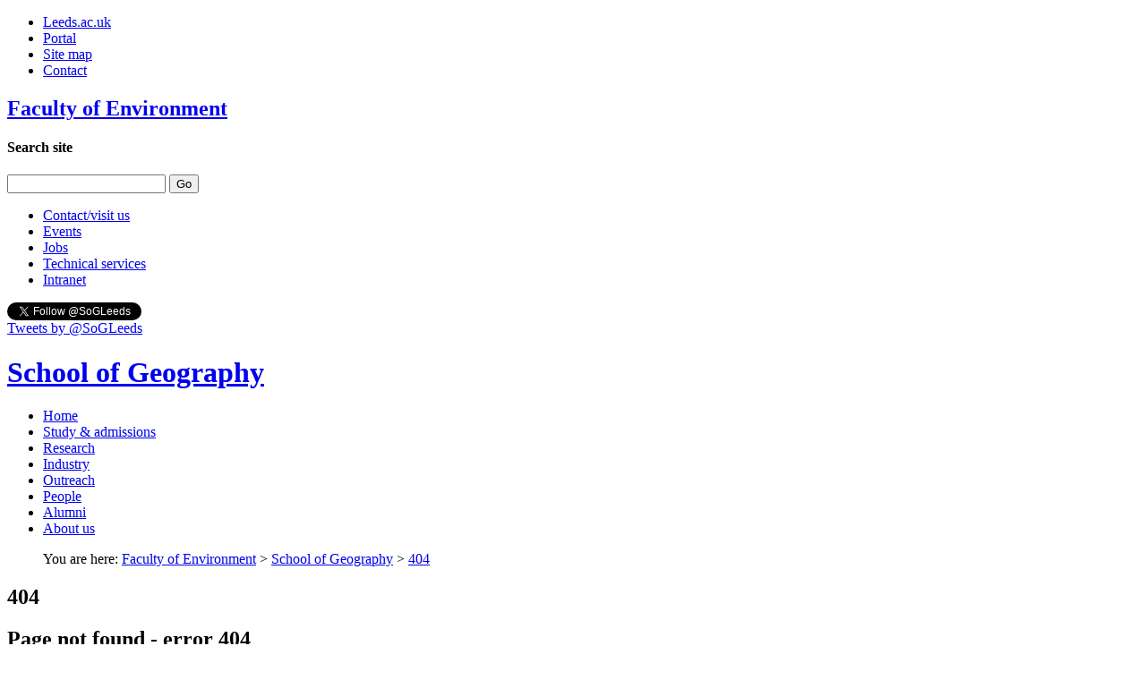

--- FILE ---
content_type: text/html; charset=utf-8
request_url: https://www.geog.leeds.ac.uk/404/
body_size: 12614
content:
<?xml version="1.0" encoding="utf-8"?>
<!DOCTYPE html
    PUBLIC "-//W3C//DTD XHTML 1.0 Transitional//EN"
    "http://www.w3.org/TR/xhtml1/DTD/xhtml1-transitional.dtd">
<html xml:lang="en" lang="en" xmlns="http://www.w3.org/1999/xhtml">
<head>

<meta http-equiv="Content-Type" content="text/html; charset=utf-8" />
<!-- 
	This website is powered by TYPO3 - inspiring people to share!
	TYPO3 is a free open source Content Management Framework initially created by Kasper Skaarhoj and licensed under GNU/GPL.
	TYPO3 is copyright 1998-2017 of Kasper Skaarhoj. Extensions are copyright of their respective owners.
	Information and contribution at http://typo3.org/
-->

<base href="https://www.geog.leeds.ac.uk/" />

<title>School of Geography: 404</title>
<meta name="generator" content="TYPO3 CMS" />


<link rel="stylesheet" type="text/css" href="fileadmin/templates/assets/css/screen.css?1483538045" media="screen" />
<link rel="stylesheet" type="text/css" href="fileadmin/templates/assets/css/print.css?1371465813" media="print" />
<link rel="stylesheet" type="text/css" href="fileadmin/templates/assets/css/jquery-ui-1.8.17.custom.css?1473415089" media="screen" />
<link rel="stylesheet" type="text/css" href="fileadmin/templates/assets/css/jquery.cycle.banners.css?1439475015" media="screen" />
<link rel="stylesheet" type="text/css" href="fileadmin/templates/assets/css/jquery.lightbox-0.5.css?1363791117" media="screen" />
<link rel="stylesheet" type="text/css" href="typo3temp/stylesheet_5400c264aa.css?1430897894" media="all" />



<script src="https://code.jquery.com/jquery-1.8.2.min.js" type="text/javascript"></script>
<script src="fileadmin/templates/assets/js/jquery-ui.1.8.17.js?1335273171" type="text/javascript"></script>
<script src="fileadmin/templates/assets/js/jquery.cycle.all.latest.js?1340095580" type="text/javascript"></script>
<script src="fileadmin/templates/assets/js/jquery.validate-form.js?1349344760" type="text/javascript"></script>
<script src="/fileadmin/templates/assets/js/owl.carousel.min.js?1469528395" type="text/javascript"></script>
<script src="fileadmin/templates/assets/jwplayer/jwplayer.js?1344861490" type="text/javascript"></script>
<script src="fileadmin/templates/assets/js/jquery.sticky.js?1366901755" type="text/javascript"></script>
<script src="fileadmin/templates/assets/js/DOMAssistantCompressed-2.7.4.js?1320165062" type="text/javascript"></script>
<script src="fileadmin/templates/assets/js/ie-css3.js?1320165062" type="text/javascript"></script>
<script src="typo3temp/javascript_dd82474708.js?1430897684" type="text/javascript"></script>


<meta http-equiv="content-type" content="text/html; charset=utf-8" />
	<meta property="og:image" content="https://www.geog.leeds.ac.uk/fileadmin/templates/assets/img/fb-thumb3.jpg" />
	<link rel="Shortcut Icon" type="image/ico" href="https://www.leeds.ac.uk/site/favicon.ico" />
	<link rel="stylesheet" href="/fileadmin/templates/assets/css/owl.carousel.css" />
	<link rel="stylesheet" href="/fileadmin/templates/assets/css/owl.theme.css" />
	<link rel="stylesheet" href="/fileadmin/templates/assets/css/owl.transitions.css" />
	<!--[if IE 6]>
<link rel="stylesheet" href="fileadmin/templates/assets/css/ie6.css" type="text/css" media="screen" />
<![endif]-->
	<!--[if IE 7]>
<link rel="stylesheet" href="fileadmin/templates/assets/css/ie7.css" type="text/css" media="screen" />
<![endif]-->
	<script src="fileadmin/templates/assets/js/jquery.lightbox-0.5.js" type="text/javascript"></script>
	<!--[if lt IE 7]>
<script src="http://ie7-js.googlecode.com/svn/version/2.0(beta3)/IE7.js" type="text/javascript"></script>
<![endif]-->
	<script type="text/javascript">(function(w,d,s,l,i){w[l]=w[l]||[];w[l].push({'gtm.start':
new Date().getTime(),event:'gtm.js'});var f=d.getElementsByTagName(s)[0],
j=d.createElement(s),dl=l!='dataLayer'?'&l='+l:'';j.async=true;j.src=
'//www.googletagmanager.com/gtm.js?id='+i+dl;f.parentNode.insertBefore(j,f);
})(window,document,'script','dataLayer','GTM-WJPZM2T');</script>
<link href="fileadmin/templates/assets/css/tweetfeed.css" rel="stylesheet" type="text/css" /><script type="text/javascript" src="/fileadmin/templates/assets/js/tweetfeed.min.js"></script><script type="text/javascript" src="/fileadmin/templates/assets/js/jquery.nicescroll.js"></script><meta name="robots" content="none" />
</head>
<body>

  
<div id="container">

  <div id="header">      
    <div class="nav">
      <ul id="utility">
        <li><a href="https://www.leeds.ac.uk" target="_blank">Leeds.ac.uk</a></li>
        <li><a href="https://portal.leeds.ac.uk/" target="_blank">Portal</a></li>
        <li><a href="/site-map" target="_blank">Site map</a></li>
        <li><a href="/contact-us" target="_blank">Contact</a></li>
      </ul>
    </div>
    
    <div id="logo">
      <a href="https://www.leeds.ac.uk" title="University of Leeds Homepage" target="_blank">
       </a>
    </div>    
    <h2><a href="https://www.environment.leeds.ac.uk/" target="_blank">Faculty of Environment</a></h2>  
  </div><!-- end header -->
  
  <div class="aside">
        <h4>Search site</h4>
        <form method="get" action="https://search.leeds.ac.uk/search" id="search_form">
            <input name="q" type="text" maxlength="40" id="keywords" />
            <input name="Submit" value="Go" type="submit" class="submit" id="go" />
            <input name="sort" value="date:D:L:d1" type="hidden" />
            <input name="output" value="xml_no_dtd" type="hidden" />
            <input name="ie" value="UTF-8" type="hidden" />
            <input name="oe" value="UTF-8" type="hidden" />
            <input name="client" value="corporate" type="hidden" />
            <input name="proxystylesheet" value="corporate" type="hidden" />
            <input name="site" value="geog" type="hidden" />
            <!--<input name='as_sitesearch' type='hidden' value='www.geog.leeds.ac.uk' />-->
         </form>
    
    
    <!-- Jump Menu -->
    <div></div>
    <!-- END JUMP MENU -->
    
    
        <div class="nav">
          <ul id="sub">
  <li><a href="/contact-us/">Contact/visit us</a></li>
  <!--<li><a href="/facilities">Facilities</a></li>-->
  <li><a href="/research/events/">Events</a></li>
  <li><a href="/about/vacancies">Jobs</a></li>
  <li><a href="/technical-services/">Technical services</a></li>
  <li><a href="/intranet">Intranet</a></li>
</ul>

<a href="https://twitter.com/SoGLeeds" class="twitter-follow-button" data-show-count="false" data-size="medium">Follow @SoGLeeds</a>
<script type="text/javascript">!function(d,s,id){var js,fjs=d.getElementsByTagName(s)[0];if(!d.getElementById(id)){js=d.createElement(s);js.id=id;js.src="//platform.twitter.com/widgets.js";fjs.parentNode.insertBefore(js,fjs);}}(document,"script","twitter-wjs");</script>

<a class="twitter-timeline" href="https://twitter.com/SoGLeeds" data-widget-id="382133052001886208" data-chrome="noheader nofooter noborders noscrollbar transparent" width="180">Tweets by @SoGLeeds</a>
<script type="text/javascript">!function(d,s,id){var js,fjs=d.getElementsByTagName(s)[0],p=/^http:/.test(d.location)?'http':'https';if(!d.getElementById(id)){js=d.createElement(s);js.id=id;js.src=p+"://platform.twitter.com/widgets.js";fjs.parentNode.insertBefore(js,fjs);}}(document,"script","twitter-wjs");</script>


<!--<div id="quote_box" class="shadow">
  <div class="top"></div>
  <div class="middle">
    <img src="fileadmin/templates/assets/img/quote_box/bg_middle_black.png" class="bg" />
    <div class="box_content">
      <p>88% student satisfaction rating for the School of Geography</p>
      <cite>The National Student<br>
Survey 2012</cite>
    </div>
  </div>
  <div class="bottom"></div>
</div>-->


<!--<blockquote> 
  <p><span class="percent">90%</span><br />
  Satisfaction rating in
  <a href="http://www.thestudentsurvey.com/" target="_blank">
    <img src="/fileadmin/images/study/undergraduate/national-student-survey-logo.jpg"
    alt="National Student Survey" /></a>
  2011</p>
</blockquote>-->

        </div><!-- nav -->
                           
    </div>
    <!-- aside -->
  
    <div class="aside2">
    </div>

  <div class="section">
    <div class="contents">
      <h1><a href="/">School of Geography</a></h1>
      <div class="nav">
               <ul id="main">

          <li><a href="/">Home</a></li>

          <li><a href="/study/">Study &amp; admissions</a></li>

          <li><a href="/research/">Research</a></li>

         <!-- <li><a href="/business-and-schools/">Business &amp; Schools</a></li> -->
          
          <li><a href="/industry/">Industry</a></li> 
          
          <li><a href="/outreach/">Outreach</a></li> 

          <li><a href="/people/">People</a></li>

          <li><a href="/alumni/">Alumni</a></li>

          <li><a href="/about-us/">About us</a></li>

        </ul>

      </div>
      
      <div class="nav">
        <div>
        <ul id="breadcrumb">You are here: <a href="http://www.environment.leeds.ac.uk">Faculty of Environment</a> > <a href="/" target="_self" title="School of Geography">School of Geography</a>&nbsp;>&nbsp;<a href="research/rbpm/projects/managing-peatlands-as-carbon-stores/" target="_self" class="selected">404</a></ul>
        </div>
      </div>
            
      <!--<div class="imagepanel left col-4">
          <img src="fileadmin/templates/assets/img/hp/hp_banner_01.jpg" alt="SoG Home" title="SoG Home" />
      </div>-->
            
  
  <div class="content_hp">
	<!--  CONTENT ELEMENT, uid:77/text [begin] -->
		<div id="c77" class="csc-default">
		<!--  Header: [begin] -->
			<div class="csc-header csc-header-n1"><h2 class="csc-firstHeader">404</h2></div>
		<!--  Header: [end] -->
			
		<!--  Text: [begin] -->
			<h2>Page not found - error 404</h2>
<p class="bodytext">Thank you for visiting the School of Geography web site.&nbsp; We are sorry you haven't been taken directly to the information for which you were looking. </p>
<p class="bodytext">Hopefully you will be able to find what you are looking for using the search facility above or the menus.&nbsp; If you need further assistance please email us on <a href="javascript:linkTo_UnCryptMailto('nbjmup+gpf.xfcnbtufsAmffet/bd/vl');" title="Opens window for sending email" class="mail">foe-webmaster(at)leeds.ac.uk.</a> </p>
		<!--  Text: [end] -->
			</div>
	<!--  CONTENT ELEMENT, uid:77/text [end] -->
		</div>

   
    </div><!-- contents -->
      
  </div><!-- section -->

  <div id="footer"><ul class="nav">
  <li><a href="http://www.leeds.ac.uk/faculties" accesskey="2" class="first">Faculties and schools</a></li>
  <li><a href="http://www.leeds.ac.uk/staffaz" accesskey="4">Staff A-Z </a></li>
  <li><a href="http://library.leeds.ac.uk" accesskey="5">Library</a></li>
  <li><a href="http://www.leedsuniversityunion.org.uk" accesskey="6">LUU</a></li>
  <li><a href="http://www.leeds.ac.uk/universityjobs" accesskey="7">University jobs</a></li>
  <li><a href="http://findanexpert.leeds.ac.uk/index.aspx" accesskey="8">Find an expert</a></li>
  <li><a href="http://www.leeds.ac.uk/news" accesskey="9">News</a></li>
  <li><a href="http://portal.leeds.ac.uk" accesskey="0">The Portal</a></li>
  <li><a href="http://www.leeds.ac.uk/forstaff/" accesskey="1">For Staff</a></li>
</ul>

<ul class="nav">
  <li><a class="grey top" href="#top">Back to the top</a></li>
  <li><a class="grey" href="http://www.leeds.ac.uk/terms" target="_blank">Terms and conditions</a></li>  
  <li><a class="grey" href="http://www.leeds.ac.uk/accessibility" target="_blank">Accessibility</a></li>
  <li><a class="grey" href="privacy/">Privacy and cookies</a></li>
  <li><a class="grey" href="http://www.leeds.ac.uk/freedom-of-information" target="_blank">Freedom of Information</a></li>
</ul>
<p>&copy; 2016 University of Leeds, Leeds, LS2 9JT.</p>
</div>
</div>
</div>
<!-- container -->
  
<!-- Google Tag Manager -->
<noscript><iframe src="//www.googletagmanager.com/ns.html?id=GTM-WJPZM2T" height="0" width="0" style="display:none;visibility:hidden"></iframe></noscript>
<!-- End Google Tag Manager -->

<!-- Global site tag (gtag.js) - Google Analytics -->
<script async="" src="https://www.googletagmanager.com/gtag/js?id=UA-10393537-1" type="text/javascript"></script>
<script type="text/javascript">
  window.dataLayer = window.dataLayer || [];
  function gtag(){dataLayer.push(arguments);}
  gtag('js', new Date());

  gtag('config', 'UA-10393537-1');
</script>




</body>
</html>